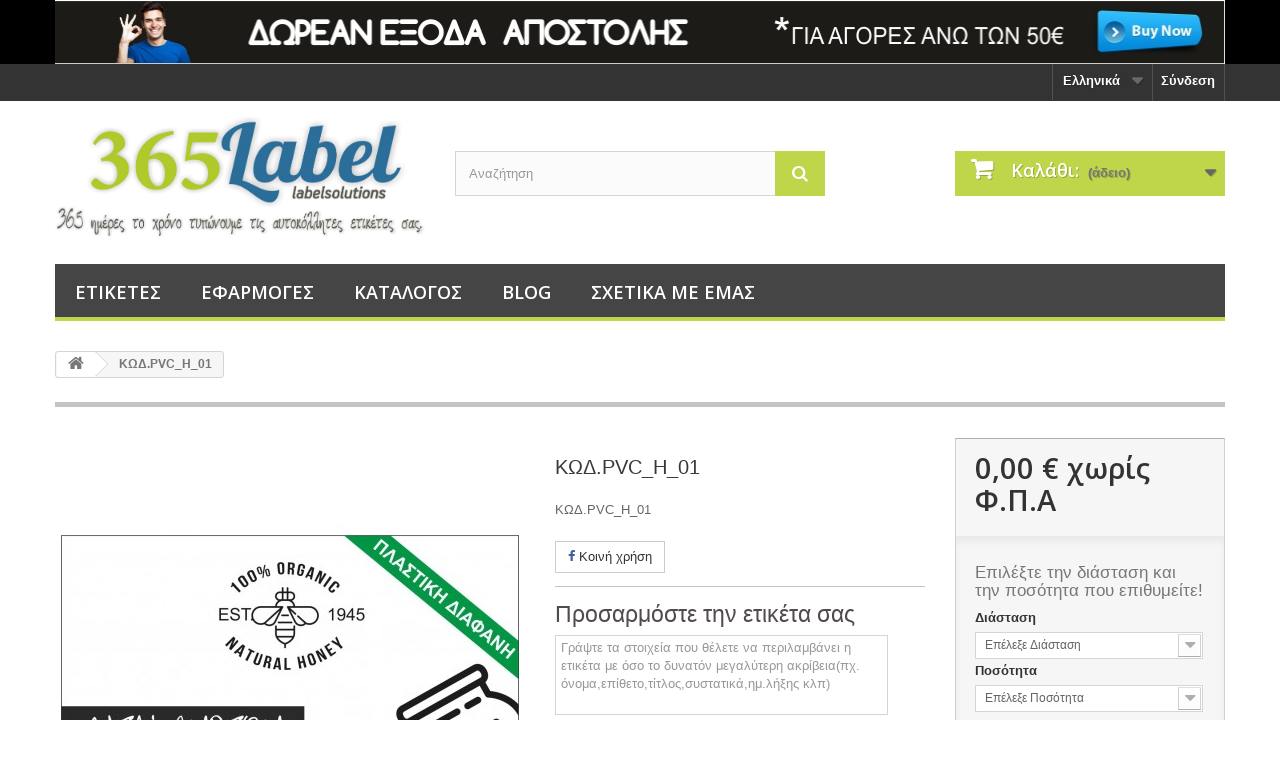

--- FILE ---
content_type: text/html; charset=utf-8
request_url: https://365label.gr/shop/el/home/728-etiketa-meliou.html
body_size: 12937
content:
<!DOCTYPE HTML> <!--[if lt IE 7]><html class="no-js lt-ie9 lt-ie8 lt-ie7" lang="el-gr"><![endif]--> <!--[if IE 7]><html class="no-js lt-ie9 lt-ie8 ie7" lang="el-gr"><![endif]--> <!--[if IE 8]><html class="no-js lt-ie9 ie8" lang="el-gr"><![endif]--> <!--[if gt IE 8]><html class="no-js ie9" lang="el-gr"><![endif]--><html lang="el-gr"><head><meta charset="utf-8" /><title>Ετικέτα Μελιού</title><meta name="description" content=" ΚΩΔ.PVC_H_01" /><meta name="generator" content="PrestaShop" /><meta name="robots" content="index,follow" /><meta name="viewport" content="width=device-width, minimum-scale=0.25, maximum-scale=1.6, initial-scale=1.0" /><meta name="apple-mobile-web-app-capable" content="yes" /><link rel="icon" type="image/vnd.microsoft.icon" href="/shop/img/favicon.ico?1633174968" /><link rel="shortcut icon" type="image/x-icon" href="/shop/img/favicon.ico?1633174968" /><link rel="stylesheet" href="https://365label.gr/shop/themes/default-bootstrap/cache/v_34_9356982467a778f58513aee7753cc8c6_all.css" type="text/css" media="all" /><link rel="stylesheet" href="https://365label.gr/shop/themes/default-bootstrap/cache/v_34_bf464db133233602de9a1f9e008aadaa_print.css" type="text/css" media="print" /><meta property="og:type" content="product" /><meta property="og:url" content="https://365label.gr/shop/el/home/728-etiketa-meliou.html" /><meta property="og:title" content="Ετικέτα Μελιού" /><meta property="og:site_name" content="365label" /><meta property="og:description" content=" ΚΩΔ.PVC_H_01" /><meta property="og:image" content="https://365label.gr/shop/1020-large_default/etiketa-meliou.jpg" /><meta property="product:pretax_price:amount" content="0" /><meta property="product:pretax_price:currency" content="EUR" /><meta property="product:price:amount" content="0" /><meta property="product:price:currency" content="EUR" />  <link rel="stylesheet" href="https://fonts.googleapis.com/css?family=Open+Sans:300,600&amp;subset=latin,latin-ext" type="text/css" media="all" /> <!--[if IE 8]> 
<script src="https://oss.maxcdn.com/libs/html5shiv/3.7.0/html5shiv.js"></script> 
<script src="https://oss.maxcdn.com/libs/respond.js/1.3.0/respond.min.js"></script> <![endif]-->   <noscript><img height="1" width="1" style="display:none" src="https://www.facebook.com/tr?id=1815540855333077&ev=PageView&noscript=1" /></noscript></head><body id="product" class="product product-728 product-etiketa-meliou category-2 category-home hide-left-column hide-right-column lang_el"><div id="page"><div class="header-container"> <header id="header"><div class="banner"><div class="container"><div class="row"> <a href="http://365label.gr/shop/el/" title="&Delta;&Omega;&Rho;&Epsilon;&Alpha;&Nu; &Epsilon;&Xi;&Omicron;&Delta;&Alpha; &Alpha;&Pi;&Omicron;&Sigma;&Tau;&Omicron;&Lambda;&Eta;&Sigma;"> <img class="img-responsive" src="https://365label.gr/shop/modules/blockbanner/img/b42df374abb06a9226db84212a3f3b5a.jpg" alt="&Delta;&Omega;&Rho;&Epsilon;&Alpha;&Nu; &Epsilon;&Xi;&Omicron;&Delta;&Alpha; &Alpha;&Pi;&Omicron;&Sigma;&Tau;&Omicron;&Lambda;&Eta;&Sigma;" title="&Delta;&Omega;&Rho;&Epsilon;&Alpha;&Nu; &Epsilon;&Xi;&Omicron;&Delta;&Alpha; &Alpha;&Pi;&Omicron;&Sigma;&Tau;&Omicron;&Lambda;&Eta;&Sigma;" width="1170" height="65" /> </a></div></div></div><div class="nav"><div class="container"><div class="row"> <nav><div class="header_user_info"> <a class="login" href="https://365label.gr/shop/el/my-account" rel="nofollow" title="Είσοδος στο λογαριασμό μου"> Σύνδεση </a></div><div id="languages-block-top" class="languages-block"><div class="current"> <span>Ελληνικά</span></div><ul id="first-languages" class="languages-block_ul toogle_content"><li > <a href="https://365label.gr/shop/en/home/728-honey-label.html" title="English (English)"> <span>English</span> </a></li><li class="selected"> <span>Ελληνικά</span></li></ul></div></nav></div></div></div><div><div class="container"><div class="row"><div id="header_logo"> <a href="https://365label.gr/shop/" title="365label"> <img class="logo img-responsive" src="https://365label.gr/shop/img/365label-logo-1515147269.jpg" alt="365label" width="1845" height="616"/> </a></div><div id="search_block_top" class="col-sm-4 clearfix"><form id="searchbox" method="get" action="//365label.gr/shop/el/search" > <input type="hidden" name="controller" value="search" /> <input type="hidden" name="orderby" value="position" /> <input type="hidden" name="orderway" value="desc" /> <input class="search_query form-control" type="text" id="search_query_top" name="search_query" placeholder="Αναζήτηση" value="" /> <button type="submit" name="submit_search" class="btn btn-default button-search"> <span>Αναζήτηση</span> </button></form></div><div class="col-sm-4 clearfix"><div class="shopping_cart"> <a href="https://365label.gr/shop/el/order" title="Εμφάνιση του καλαθιού μου" rel="nofollow"> <b>Καλάθι:</b> <span class="ajax_cart_quantity unvisible">0</span> <span class="ajax_cart_product_txt unvisible">προϊόν</span> <span class="ajax_cart_product_txt_s unvisible">Προϊόντα</span> <span class="ajax_cart_total unvisible"> </span> <span class="ajax_cart_no_product">(άδειο)</span> </a><div class="cart_block block exclusive"><div class="block_content"><div class="cart_block_list"><p class="cart_block_no_products"> Κανένα προϊόν</p><div class="cart-prices"><div class="cart-prices-line first-line"> <span class="price cart_block_shipping_cost ajax_cart_shipping_cost unvisible"> Θα καθοριστεί </span> <span class="unvisible"> Αποστολή </span></div><div class="cart-prices-line last-line"> <span class="price cart_block_total ajax_block_cart_total">0,00 €</span> <span>Σύνολο</span></div></div><p class="cart-buttons"> <a id="button_order_cart" class="btn btn-default button button-small" href="https://365label.gr/shop/el/order" title="Ολοκλήρωση αγορών" rel="nofollow"> <span> Ολοκλήρωση αγορών<i class="icon-chevron-right right"></i> </span> </a></p></div></div></div></div></div><div id="layer_cart"><div class="clearfix"><div class="layer_cart_product col-xs-12 col-md-6"> <span class="cross" title="Κλείσιμο παραθύρου"></span><h2> <i class="icon-check"></i>Το προϊόν προστέθηκε με επιτυχία στο καλάθι αγορών σας</h2><div class="product-image-container layer_cart_img"></div><div class="layer_cart_product_info"> <span id="layer_cart_product_title" class="product-name"></span> <span id="layer_cart_product_attributes"></span><div> <strong class="dark">Ποσότητα</strong> <span id="layer_cart_product_quantity"></span></div><div> <strong class="dark">Σύνολο</strong> <span id="layer_cart_product_price"></span></div></div></div><div class="layer_cart_cart col-xs-12 col-md-6"><h2> <span class="ajax_cart_product_txt_s unvisible"> Υπάρχουν <span class="ajax_cart_quantity">0</span> αντικείμενα στο καλάθι σας. </span> <span class="ajax_cart_product_txt "> Υπάρχει ένα προϊόν στο καλάθι σας. </span></h2><div class="layer_cart_row"> <strong class="dark"> Σύνολο προϊόντων (χωρίς Φ.Π.Α.) </strong> <span class="ajax_block_products_total"> </span></div><div class="layer_cart_row"> <strong class="dark unvisible"> Σύνολο μεταφορικών&nbsp;(χωρίς Φ.Π.Α.) </strong> <span class="ajax_cart_shipping_cost unvisible"> Θα καθοριστεί </span></div><div class="layer_cart_row"> <strong class="dark"> Σύνολο (χωρίς Φ.Π.Α.) </strong> <span class="ajax_block_cart_total"> </span></div><div class="button-container"> <span class="continue btn btn-default button exclusive-medium" title="Συνέχεια στις αγορές"> <span> <i class="icon-chevron-left left"></i>Συνέχεια στις αγορές </span> </span> <a class="btn btn-default button button-medium" href="https://365label.gr/shop/el/order" title="Προχωρήστε στο ταμείο" rel="nofollow"> <span> Προχωρήστε στο ταμείο<i class="icon-chevron-right right"></i> </span> </a></div></div></div><div class="crossseling"></div></div><div class="layer_cart_overlay"></div><div id="block_top_menu" class="sf-contener clearfix col-lg-12"><div class="cat-title">Κατηγορίες</div><ul class="sf-menu clearfix menu-content"><li><a href="https://365label.gr/shop/el/3-etiketes" title="Ετικέτες">Ετικέτες</a><ul><li><a href="https://365label.gr/shop/el/25-epeteiakes" title="Επετειακές">Επετειακές</a><ul><li><a href="https://365label.gr/shop/el/30--" title="ΕΤΙΚΕΤΕΣ ΧΡΙΣΤΟΥΓΕΝΝΩΝ">ΕΤΙΚΕΤΕΣ ΧΡΙΣΤΟΥΓΕΝΝΩΝ</a></li><li><a href="https://365label.gr/shop/el/33--sales" title="ΠΡΟΣΦΟΡΕΣ - SALES">ΠΡΟΣΦΟΡΕΣ - SALES</a></li><li><a href="https://365label.gr/shop/el/36-etikete-" title="ETIKETEΣ ΠΑΣΧΑΛΙΝΕΣ">ETIKETEΣ ΠΑΣΧΑΛΙΝΕΣ</a></li></ul></li><li><a href="https://365label.gr/shop/el/23-trofima" title="Τρόφιμα">Τρόφιμα</a><ul><li><a href="https://365label.gr/shop/el/18-marmelada" title="Μαρμελάδα">Μαρμελάδα</a></li><li><a href="https://365label.gr/shop/el/16-meli" title="Μέλι">Μέλι</a><ul><li><a href="https://365label.gr/shop/el/40--tainies_asfalias" title="Ταινίες Ασφαλείας">Ταινίες Ασφαλείας</a></li><li><a href="https://365label.gr/shop/el/41--plastikes_diafanes_etiketes" title="Πλαστικές διάφανες ετικέτες">Πλαστικές διάφανες ετικέτες</a></li></ul></li><li><a href="https://365label.gr/shop/el/4-turokomika" title="Τυροκομικά">Τυροκομικά</a></li><li><a href="https://365label.gr/shop/el/20-paradosiaka-proionta" title="Παραδοσιακά Προιόντα">Παραδοσιακά Προιόντα</a></li><li><a href="https://365label.gr/shop/el/31-artos" title="Άρτος">Άρτος</a></li><li><a href="https://365label.gr/shop/el/38--vasilikos_poltos" title="Βασιλικός Πολτός">Βασιλικός Πολτός</a></li></ul></li><li><a href="https://365label.gr/shop/el/24-diafora" title="Διάφορα">Διάφορα</a><ul><li><a href="https://365label.gr/shop/el/17-kafes" title="Καφές">Καφές</a></li><li><a href="https://365label.gr/shop/el/19-ladi" title="Λάδι">Λάδι</a></li><li><a href="https://365label.gr/shop/el/21-pota" title="Ποτά">Ποτά</a></li><li><a href="https://365label.gr/shop/el/26-krasi" title="Κρασί">Κρασί</a></li><li><a href="https://365label.gr/shop/el/22-diafora" title="Διάφορα">Διάφορα</a></li><li><a href="https://365label.gr/shop/el/35--keraloifes" title="Κεραλοιφές">Κεραλοιφές</a></li><li><a href="https://365label.gr/shop/el/37-tsipouradiko-ouzeri" title="Tσίπουρο/Ούζο/Ρακί">Tσίπουρο/Ούζο/Ρακί</a></li><li><a href="https://365label.gr/shop/el/39--elies" title="Ελιές">Ελιές</a></li></ul></li><li><a href="https://365label.gr/shop/el/27-ekdilwseis" title="Εκδηλώσεις">Εκδηλώσεις</a><ul><li><a href="https://365label.gr/shop/el/28-etiketes-gamou" title="Γάμος">Γάμος</a></li><li><a href="https://365label.gr/shop/el/29-etketes-gia-nero" title="Βάπτιση">Βάπτιση</a></li></ul></li><li><a href="https://365label.gr/shop/el/32-agrotika" title="ΚΤΗΝΟΤΡΟΦΙΚΑ ΕΙΔΗ - ΖΩΟΤΡΟΦΕΣ - ΛΙΠΑΣΜΑΤΑ">ΚΤΗΝΟΤΡΟΦΙΚΑ ΕΙΔΗ - ΖΩΟΤΡΟΦΕΣ - ΛΙΠΑΣΜΑΤΑ</a></li><li><a href="https://365label.gr/shop/el/34-prosfores" title="ΠΡΟΣΦΟΡΕΣ">ΠΡΟΣΦΟΡΕΣ</a></li></ul></li><li><a href="https://365label.gr/shop/el/content/6-efarmoges" title="&Epsilon;&phi;&alpha;&rho;&mu;&omicron;&gamma;έ&sigmaf;">&Epsilon;&phi;&alpha;&rho;&mu;&omicron;&gamma;έ&sigmaf;</a></li><li><a href="http://365label.gr/files/katalogos.pdf" onclick="return !window.open(this.href);" title="&Kappa;&alpha;&tau;ά&lambda;&omicron;&gamma;&omicron;&sigmaf;">&Kappa;&alpha;&tau;ά&lambda;&omicron;&gamma;&omicron;&sigmaf;</a></li><li><a href="http://365label.gr/blog/" title="Blog">Blog</a></li><li><a href="https://365label.gr/shop/el/content/4-sxetika-me-emas" title="&Sigma;&chi;&epsilon;&tau;&iota;&kappa;ά &mu;&epsilon; &epsilon;&mu;ά&sigmaf;">&Sigma;&chi;&epsilon;&tau;&iota;&kappa;ά &mu;&epsilon; &epsilon;&mu;ά&sigmaf;</a></li></ul></div></div></div></div> </header></div><div class="columns-container"><div id="columns" class="container"><div class="breadcrumb clearfix"> <a class="home" href="http://365label.gr/shop/" title="&Epsilon;&pi;&iota;&sigma;&tau;&rho;&omicron;&phi;ή &sigma;&tau;&eta;&nu; &Alpha;&rho;&chi;&iota;&kappa;ή"><i class="icon-home"></i></a> <span class="navigation-pipe">&gt;</span> ΚΩΔ.PVC_H_01</div><div id="slider_row" class="row"><div id="top_column" class="center_column col-xs-12 col-sm-12"></div></div><div class="row"><div id="center_column" class="center_column col-xs-12 col-sm-12"><div itemscope itemtype="http://schema.org/Product"><div class="primary_block row"><div class="container"><div class="top-hr"></div></div><div class="pb-left-column col-xs-12 col-sm-4 col-md-5"><div id="image-block" class="clearfix"> <span id="view_full_size"> <img id="bigpic" itemprop="image" src="https://365label.gr/shop/1020-large_default/etiketa-meliou.jpg" title="ΚΩΔ.PVC_H_01" alt="ΚΩΔ.PVC_H_01" width="458" height="458"/> <span class="span_link no-print">&Mu;&epsilon;&gamma;&alpha;&lambda;ύ&tau;&epsilon;&rho;&eta; &pi;&rho;&omicron;&beta;&omicron;&lambda;ή</span> </span></div><div id="views_block" class="clearfix hidden"><div id="thumbs_list"><ul id="thumbs_list_frame"><li id="thumbnail_1020" class="last"> <a href="https://365label.gr/shop/1020-thickbox_default/etiketa-meliou.jpg" data-fancybox-group="other-views" class="fancybox shown" title="ΚΩΔ.PVC_H_01"> <img class="img-responsive" id="thumb_1020" src="https://365label.gr/shop/1020-cart_default/etiketa-meliou.jpg" alt="ΚΩΔ.PVC_H_01" title="ΚΩΔ.PVC_H_01" height="80" width="80" itemprop="image" /> </a></li></ul></div></div></div><div class="pb-center-column col-xs-12 col-sm-4"><h1 itemprop="name">ΚΩΔ.PVC_H_01</h1><p id="product_reference" style="display: none;"> <label>&Alpha;&nu;&alpha;&phi;&omicron;&rho;ά </label> <span class="editable" itemprop="sku"></span></p><p id="product_condition"> <label>&Kappa;&alpha;&tau;ά&sigma;&tau;&alpha;&sigma;&eta;: </label><link itemprop="itemCondition" href="http://schema.org/NewCondition"/> <span class="editable">&Nu;έ&omicron; &pi;&rho;&omicron;ϊό&nu;</span></p><div id="short_description_block"><div id="short_description_content" class="rte align_justify" itemprop="description"><h4></h4><h5>ΚΩΔ.PVC_H_01</h5></div></div><p id="availability_statut" style="display: none;"> <span id="availability_value" class="label label-warning">&Mu;&eta; &delta;&iota;&alpha;&theta;έ&sigma;&iota;&mu;&omicron;</span></p><p id="availability_date" style="display: none;"> <span id="availability_date_label">&Eta;&mu;&epsilon;&rho;&omicron;&mu;&eta;&nu;ί&alpha; &Delta;&iota;&alpha;&theta;&epsilon;&sigma;&iota;&mu;ό&tau;&eta;&tau;&alpha;&sigmaf;:</span> <span id="availability_date_value"></span></p><div id="oosHook"></div><p class="socialsharing_product list-inline no-print"> <button data-type="facebook" type="button" class="btn btn-default btn-facebook social-sharing"> <i class="icon-facebook"></i> Κοινή χρήση </button></p> <section class="page-product-box"><form method="post" action="/shop/el/home/728-etiketa-meliou.html" enctype="multipart/form-data" id="customizationForm" class="clearfix"><div style="border-top:1px solid #C4C4C4;"><p style="font-size:23px; color:#514B4B; margin-top:18px; margin-bottom:12px;">&Pi;&rho;&omicron;&sigma;&alpha;&rho;&mu;ό&sigma;&tau;&epsilon; &tau;&eta;&nu; &epsilon;&tau;&iota;&kappa;έ&tau;&alpha; &sigma;&alpha;&sigmaf;</p><ul id="text_fields"><li class="customizationUploadLine"> <label for ="textField0"> </label><textarea style=" display: block;" name="textField1437" class="form-control customization_block_input" id="textField0" rows="4" cols="20" placeholder="Γράψτε τα στοιχεία που θέλετε να περιλαμβάνει η ετικέτα με όσο το δυνατόν μεγαλύτερη ακρίβεια(πχ. όνομα,επίθετο,τίτλος,συστατικά,ημ.λήξης κλπ)"></textarea></li></ul></div><div style="text-align: center; border-left:2px solid #BFD54A; display:none;" class="customizableProductsFile col-md-6"><h3 class="product-heading-h3">Έ&chi;&epsilon;&tau;&epsilon; &delta;&iota;&kappa;ή &sigma;&alpha;&sigmaf; &epsilon;&tau;&iota;&kappa;έ&tau;&alpha;;</h3><ul id="uploadable_files" class="clearfix"><li class="customizationUploadLine"><div class="customizationUploadBrowse form-group"> <label class="customizationUploadBrowseDescription"> &Alpha;&nu;&epsilon;&beta;ά&sigma;&tau;&epsilon; &tau;&eta;&nu; &tau;ώ&rho;&alpha; &kappa;&alpha;&iota; &epsilon;&mu;&epsilon;ί&sigmaf; &theta;&alpha; &epsilon;&pi;&iota;&kappa;&omicron;&iota;&nu;&omega;&nu;ή&sigma;&omicron;&upsilon;&mu;&epsilon; &mu;&alpha;&zeta;ί &sigma;&alpha;&sigmaf;. </label><div style="padding-left:25%"> <input type="file" name="file1436" id="img0" class="form-control customization_block_input " /></div></div></li></ul></div><p id="customizedDatas"> &Theta;&upsilon;&mu;&eta;&theta;&epsilon;ί&tau;&epsilon; &nu;&alpha; &pi;&alpha;&tau;ή&sigma;&epsilon;&tau;&epsilon; &alpha;&pi;&omicron;&theta;ή&kappa;&epsilon;&upsilon;&sigma;&eta; &kappa;&alpha;&iota; &nu;&alpha; &tau;&eta;&nu; &pi;&rho;&omicron;&sigma;&theta;έ&sigma;&epsilon;&tau;&epsilon; &sigma;&tau;&omicron; &kappa;&alpha;&lambda;ά&theta;&iota; &sigma;&alpha;&sigmaf;. <input type="hidden" name="quantityBackup" id="quantityBackup" value="" /> <input type="hidden" name="submitCustomizedDatas" value="1" /> <button class="button btn btn-default button button-small" name="saveCustomization"> <span>&Alpha;&pi;&omicron;&theta;ή&kappa;&epsilon;&upsilon;&sigma;&eta;</span> </button> <span id="ajax-loader" class="unvisible"> <img src="https://365label.gr/shop/img/loader.gif" alt="loader" /> </span></p></form><p class="clear required"><sup>*</sup> &alpha;&pi;&alpha;&iota;&tau;&omicron;ύ&mu;&epsilon;&nu;&alpha; &pi;&epsilon;&delta;ί&alpha;</p> </section></div><div class="pb-right-column col-xs-12 col-sm-4 col-md-3"><form id="buy_block" action="https://365label.gr/shop/el/cart" method="post"><p class="hidden"> <input type="hidden" name="token" value="f5feab2225029cb02371e65374579d1e" /> <input type="hidden" name="id_product" value="728" id="product_page_product_id" /> <input type="hidden" name="add" value="1" /> <input type="hidden" name="id_product_attribute" id="idCombination" value="" /></p><div class="box-info-product"><div class="content_prices clearfix"><div><p class="our_price_display" itemprop="offers" itemscope itemtype="http://schema.org/Offer"><span id="our_price_display" class="price" itemprop="price">0,00 €</span> &chi;&omega;&rho;ί&sigmaf; &Phi;.&Pi;.&Alpha;<meta itemprop="priceCurrency" content="EUR" /></p><p id="reduction_percent" style="display:none;"><span id="reduction_percent_display"></span></p><p id="reduction_amount" style="display:none"><span id="reduction_amount_display"></span></p><p id="old_price" class="hidden"><span id="old_price_display"></span></p></div><div class="clear"></div></div><div class="product_attributes clearfix"><p id="quantity_wanted_p"> <label>&Pi;&omicron;&sigma;ό&tau;&eta;&tau;&alpha;</label> <input type="text" name="qty" id="quantity_wanted" class="text" value="1" /> <a href="#" data-field-qty="qty" class="btn btn-default button-minus product_quantity_down"> <span><i class="icon-minus"></i></span> </a> <a href="#" data-field-qty="qty" class="btn btn-default button-plus product_quantity_up"> <span><i class="icon-plus"></i></span> </a> <span class="clearfix"></span></p><p id="minimal_quantity_wanted_p" style="display: none;"> &Eta; &epsilon;&lambda;ά&chi;&iota;&sigma;&tau;&eta; &pi;&omicron;&sigma;ό&tau;&eta;&tau;&alpha; &alpha;&gamma;&omicron;&rho;ά&sigmaf; &gamma;&iota;&alpha; &alpha;&upsilon;&tau;ό &tau;&omicron; &pi;&rho;&omicron;ϊό&nu; &epsilon;ί&nu;&alpha;&iota; <b id="minimal_quantity_label">1</b></p><div id="attributes"><h4 class="product-heading-h4">&Epsilon;&pi;&iota;&lambda;έ&xi;&tau;&epsilon; &tau;&eta;&nu; &delta;&iota;ά&sigma;&tau;&alpha;&sigma;&eta; &kappa;&alpha;&iota; &tau;&eta;&nu; &pi;&omicron;&sigma;ό&tau;&eta;&tau;&alpha; &pi;&omicron;&upsilon; &epsilon;&pi;&iota;&theta;&upsilon;&mu;&epsilon;ί&tau;&epsilon;!</h4><div class="clearfix"></div><fieldset class="attribute_fieldset"> <label class="attribute_label" for="group_1">Διάσταση&nbsp;</label><div class="attribute_list"> <select name="group_1" id="group_1" class="form-control attribute_select no-print"><option value="57" selected="selected" title="Επέλεξε Διάσταση">Επέλεξε Διάσταση</option><option value="34" title="76x127">76x127</option> </select></div></fieldset><fieldset class="attribute_fieldset"> <label class="attribute_label" for="group_4">Ποσότητα&nbsp;</label><div class="attribute_list"> <select name="group_4" id="group_4" class="form-control attribute_select no-print"><option value="56" selected="selected" title="Επέλεξε Ποσότητα">Επέλεξε Ποσότητα</option><option value="35" title="50">50</option><option value="36" title="100">100</option><option value="37" title="200">200</option><option value="38" title="500">500</option> </select></div></fieldset></div></div><div class="box-cart-bottom"><div><p id="add_to_cart" class="buttons_bottom_block no-print"> <button type="submit" name="Submit" class="exclusive"> <span>&Alpha;&gamma;&omicron;&rho;ά</span> </button></p></div><p class="buttons_bottom_block no-print"> <a id="wishlist_button_nopop" href="#" onclick="WishlistCart('wishlist_block_list', 'add', '728', $('#idCombination').val(), document.getElementById('quantity_wanted').value); return false;" rel="nofollow" title="Προσθήκη στη λίστα επιθυμιών μου"> Προσθήκη στη λίστα επιθυμιών </a></p><div id="product_payment_logos"><div class="box-security"><h5 class="product-heading-h5"></h5> <img src="/shop/modules/productpaymentlogos/img/b0eda3bd46dbb21ab96b3b6ef911000e.png" alt="" class="img-responsive" /></div></div></div><p style="font-size: 13px; text-align:center; color:red; margin-top:10px; margin-bottom:10px;"><strong>Αν χρειάζεστε βοήθεια με την παραγγελία σας, πάρτε μας τηλέφωνο:<br>2410 256366 / 6980102174</strong></p></div></form></div></div> <section class="page-product-box"> </section> <section class="page-product-box blockproductscategory"><h3 class="productscategory_h3 page-product-heading">ΠΡΟΤΕΙΝΟΜΕΝΑ ΠΡΟΙΟΝΤΑ</h3><div id="productscategory_list" class="clearfix"><ul id="bxslider1" class="bxslider clearfix"><li class="product-box item"> <a href="https://365label.gr/shop/el/home/761-etiketa-krasiou.html" class="lnk_img product-image" title="WINE.08"><img src="https://365label.gr/shop/1164-home_default/etiketa-krasiou.jpg" alt="WINE.08" /></a><h5 itemprop="name" class="product-name"> <a href="https://365label.gr/shop/el/home/761-etiketa-krasiou.html" title="WINE.08">WINE.08</a></h5> <br /><div class="clearfix" style="margin-top:5px"><div class="no-print"> <a class="exclusive button ajax_add_to_cart_button" href="https://365label.gr/shop/el/cart?qty=1&amp;id_product=761&amp;token=f5feab2225029cb02371e65374579d1e&amp;add=" data-id-product="761" title="Αγορά"> <span>Add to cart</span> </a></div></div></li><li class="product-box item"> <a href="https://365label.gr/shop/el/home/676-etiketa-meliou.html" class="lnk_img product-image" title="ΚΩΔ.319"><img src="https://365label.gr/shop/1047-home_default/etiketa-meliou.jpg" alt="ΚΩΔ.319" /></a><h5 itemprop="name" class="product-name"> <a href="https://365label.gr/shop/el/home/676-etiketa-meliou.html" title="ΚΩΔ.319">ΚΩΔ.319</a></h5> <br /><div class="clearfix" style="margin-top:5px"><div class="no-print"> <a class="exclusive button ajax_add_to_cart_button" href="https://365label.gr/shop/el/cart?qty=1&amp;id_product=676&amp;token=f5feab2225029cb02371e65374579d1e&amp;add=" data-id-product="676" title="Αγορά"> <span>Add to cart</span> </a></div></div></li><li class="product-box item"> <a href="https://365label.gr/shop/el/home/727-etiketa-meliou.html" class="lnk_img product-image" title="ΚΩΔ.339"><img src="https://365label.gr/shop/1019-home_default/etiketa-meliou.jpg" alt="ΚΩΔ.339" /></a><h5 itemprop="name" class="product-name"> <a href="https://365label.gr/shop/el/home/727-etiketa-meliou.html" title="ΚΩΔ.339">ΚΩΔ.339</a></h5> <br /><div class="clearfix" style="margin-top:5px"><div class="no-print"> <a class="exclusive button ajax_add_to_cart_button" href="https://365label.gr/shop/el/cart?qty=1&amp;id_product=727&amp;token=f5feab2225029cb02371e65374579d1e&amp;add=" data-id-product="727" title="Αγορά"> <span>Add to cart</span> </a></div></div></li><li class="product-box item"> <a href="https://365label.gr/shop/el/home/702-etiketa-meliou.html" class="lnk_img product-image" title="ΚΩΔ.325"><img src="https://365label.gr/shop/993-home_default/etiketa-meliou.jpg" alt="ΚΩΔ.325" /></a><h5 itemprop="name" class="product-name"> <a href="https://365label.gr/shop/el/home/702-etiketa-meliou.html" title="ΚΩΔ.325">ΚΩΔ.325</a></h5> <br /><div class="clearfix" style="margin-top:5px"><div class="no-print"> <a class="exclusive button ajax_add_to_cart_button" href="https://365label.gr/shop/el/cart?qty=1&amp;id_product=702&amp;token=f5feab2225029cb02371e65374579d1e&amp;add=" data-id-product="702" title="Αγορά"> <span>Add to cart</span> </a></div></div></li><li class="product-box item"> <a href="https://365label.gr/shop/el/-keraloifes/645-etiketa-meliou.html" class="lnk_img product-image" title="BW.20"><img src="https://365label.gr/shop/913-home_default/etiketa-meliou.jpg" alt="BW.20" /></a><h5 itemprop="name" class="product-name"> <a href="https://365label.gr/shop/el/-keraloifes/645-etiketa-meliou.html" title="BW.20">BW.20</a></h5> <br /><div class="clearfix" style="margin-top:5px"><div class="no-print"> <a class="exclusive button ajax_add_to_cart_button" href="https://365label.gr/shop/el/cart?qty=1&amp;id_product=645&amp;token=f5feab2225029cb02371e65374579d1e&amp;add=" data-id-product="645" title="Αγορά"> <span>Add to cart</span> </a></div></div></li><li class="product-box item"> <a href="https://365label.gr/shop/el/-keraloifes/644-etiketa-meliou.html" class="lnk_img product-image" title="BW.19"><img src="https://365label.gr/shop/912-home_default/etiketa-meliou.jpg" alt="BW.19" /></a><h5 itemprop="name" class="product-name"> <a href="https://365label.gr/shop/el/-keraloifes/644-etiketa-meliou.html" title="BW.19">BW.19</a></h5> <br /><div class="clearfix" style="margin-top:5px"><div class="no-print"> <a class="exclusive button ajax_add_to_cart_button" href="https://365label.gr/shop/el/cart?qty=1&amp;id_product=644&amp;token=f5feab2225029cb02371e65374579d1e&amp;add=" data-id-product="644" title="Αγορά"> <span>Add to cart</span> </a></div></div></li><li class="product-box item"> <a href="https://365label.gr/shop/el/home/595-etiketa-meliou.html" class="lnk_img product-image" title="ΒW.18"><img src="https://365label.gr/shop/852-home_default/etiketa-meliou.jpg" alt="ΒW.18" /></a><h5 itemprop="name" class="product-name"> <a href="https://365label.gr/shop/el/home/595-etiketa-meliou.html" title="ΒW.18">ΒW.18</a></h5> <br /><div class="clearfix" style="margin-top:5px"><div class="no-print"> <a class="exclusive button ajax_add_to_cart_button" href="https://365label.gr/shop/el/cart?qty=1&amp;id_product=595&amp;token=f5feab2225029cb02371e65374579d1e&amp;add=" data-id-product="595" title="Αγορά"> <span>Add to cart</span> </a></div></div></li><li class="product-box item"> <a href="https://365label.gr/shop/el/home/647-etiketa-marmeladas.html" class="lnk_img product-image" title="ΜΑRΜ.08"><img src="https://365label.gr/shop/916-home_default/etiketa-marmeladas.jpg" alt="ΜΑRΜ.08" /></a><h5 itemprop="name" class="product-name"> <a href="https://365label.gr/shop/el/home/647-etiketa-marmeladas.html" title="ΜΑRΜ.08">ΜΑRΜ.08</a></h5> <br /><div class="clearfix" style="margin-top:5px"><div class="no-print"> <a class="exclusive button ajax_add_to_cart_button" href="https://365label.gr/shop/el/cart?qty=1&amp;id_product=647&amp;token=f5feab2225029cb02371e65374579d1e&amp;add=" data-id-product="647" title="Αγορά"> <span>Add to cart</span> </a></div></div></li><li class="product-box item"> <a href="https://365label.gr/shop/el/home/439-etiketa-meliou.html" class="lnk_img product-image" title="Ετικέτα Μελιού"><img src="https://365label.gr/shop/1057-home_default/etiketa-meliou.jpg" alt="Ετικέτα Μελιού" /></a><h5 itemprop="name" class="product-name"> <a href="https://365label.gr/shop/el/home/439-etiketa-meliou.html" title="Ετικέτα Μελιού">Ετικέτα Μελιού</a></h5> <br /><div class="clearfix" style="margin-top:5px"><div class="no-print"> <a class="exclusive button ajax_add_to_cart_button" href="https://365label.gr/shop/el/cart?qty=1&amp;id_product=439&amp;token=f5feab2225029cb02371e65374579d1e&amp;add=" data-id-product="439" title="Αγορά"> <span>Add to cart</span> </a></div></div></li><li class="product-box item"> <a href="https://365label.gr/shop/el/home/304-etiketa-meliou.html" class="lnk_img product-image" title="Ετικέτα Μελιού"><img src="https://365label.gr/shop/1058-home_default/etiketa-meliou.jpg" alt="Ετικέτα Μελιού" /></a><h5 itemprop="name" class="product-name"> <a href="https://365label.gr/shop/el/home/304-etiketa-meliou.html" title="Ετικέτα Μελιού">Ετικέτα Μελιού</a></h5> <br /><div class="clearfix" style="margin-top:5px"><div class="no-print"> <a class="exclusive button ajax_add_to_cart_button" href="https://365label.gr/shop/el/cart?qty=1&amp;id_product=304&amp;token=f5feab2225029cb02371e65374579d1e&amp;add=" data-id-product="304" title="Αγορά"> <span>Add to cart</span> </a></div></div></li><li class="product-box item"> <a href="https://365label.gr/shop/el/home/473-etiketa-meliou.html" class="lnk_img product-image" title="ΚΩΔ.277"><img src="https://365label.gr/shop/1114-home_default/etiketa-meliou.jpg" alt="ΚΩΔ.277" /></a><h5 itemprop="name" class="product-name"> <a href="https://365label.gr/shop/el/home/473-etiketa-meliou.html" title="ΚΩΔ.277">ΚΩΔ.277</a></h5> <br /><div class="clearfix" style="margin-top:5px"><div class="no-print"> <a class="exclusive button ajax_add_to_cart_button" href="https://365label.gr/shop/el/cart?qty=1&amp;id_product=473&amp;token=f5feab2225029cb02371e65374579d1e&amp;add=" data-id-product="473" title="Αγορά"> <span>Add to cart</span> </a></div></div></li><li class="product-box item"> <a href="https://365label.gr/shop/el/home/648-etiketa-marmeladas.html" class="lnk_img product-image" title="ΜΑRΜ.09"><img src="https://365label.gr/shop/918-home_default/etiketa-marmeladas.jpg" alt="ΜΑRΜ.09" /></a><h5 itemprop="name" class="product-name"> <a href="https://365label.gr/shop/el/home/648-etiketa-marmeladas.html" title="ΜΑRΜ.09">ΜΑRΜ.09</a></h5> <br /><div class="clearfix" style="margin-top:5px"><div class="no-print"> <a class="exclusive button ajax_add_to_cart_button" href="https://365label.gr/shop/el/cart?qty=1&amp;id_product=648&amp;token=f5feab2225029cb02371e65374579d1e&amp;add=" data-id-product="648" title="Αγορά"> <span>Add to cart</span> </a></div></div></li><li class="product-box item"> <a href="https://365label.gr/shop/el/home/649-etiketa-marmeladas.html" class="lnk_img product-image" title="ΜΑRΜ.10"><img src="https://365label.gr/shop/919-home_default/etiketa-marmeladas.jpg" alt="ΜΑRΜ.10" /></a><h5 itemprop="name" class="product-name"> <a href="https://365label.gr/shop/el/home/649-etiketa-marmeladas.html" title="ΜΑRΜ.10">ΜΑRΜ.10</a></h5> <br /><div class="clearfix" style="margin-top:5px"><div class="no-print"> <a class="exclusive button ajax_add_to_cart_button" href="https://365label.gr/shop/el/cart?qty=1&amp;id_product=649&amp;token=f5feab2225029cb02371e65374579d1e&amp;add=" data-id-product="649" title="Αγορά"> <span>Add to cart</span> </a></div></div></li><li class="product-box item"> <a href="https://365label.gr/shop/el/home/594-etiketa-meliou.html" class="lnk_img product-image" title="ΒW.03"><img src="https://365label.gr/shop/850-home_default/etiketa-meliou.jpg" alt="ΒW.03" /></a><h5 itemprop="name" class="product-name"> <a href="https://365label.gr/shop/el/home/594-etiketa-meliou.html" title="ΒW.03">ΒW.03</a></h5> <br /><div class="clearfix" style="margin-top:5px"><div class="no-print"> <a class="exclusive button ajax_add_to_cart_button" href="https://365label.gr/shop/el/cart?qty=1&amp;id_product=594&amp;token=f5feab2225029cb02371e65374579d1e&amp;add=" data-id-product="594" title="Αγορά"> <span>Add to cart</span> </a></div></div></li><li class="product-box item"> <a href="https://365label.gr/shop/el/home/635-etiketa-vaptishs.html" class="lnk_img product-image" title="BABY.20"><img src="https://365label.gr/shop/902-home_default/etiketa-vaptishs.jpg" alt="BABY.20" /></a><h5 itemprop="name" class="product-name"> <a href="https://365label.gr/shop/el/home/635-etiketa-vaptishs.html" title="BABY.20">BABY.20</a></h5> <br /><div class="clearfix" style="margin-top:5px"><div class="no-print"> <a class="exclusive button ajax_add_to_cart_button" href="https://365label.gr/shop/el/cart?qty=1&amp;id_product=635&amp;token=f5feab2225029cb02371e65374579d1e&amp;add=" data-id-product="635" title="Αγορά"> <span>Add to cart</span> </a></div></div></li><li class="product-box item"> <a href="https://365label.gr/shop/el/home/461-etiketa-meliou.html" class="lnk_img product-image" title="ΚΩΔ.267"><img src="https://365label.gr/shop/1116-home_default/etiketa-meliou.jpg" alt="ΚΩΔ.267" /></a><h5 itemprop="name" class="product-name"> <a href="https://365label.gr/shop/el/home/461-etiketa-meliou.html" title="ΚΩΔ.267">ΚΩΔ.267</a></h5> <br /><div class="clearfix" style="margin-top:5px"><div class="no-print"> <a class="exclusive button ajax_add_to_cart_button" href="https://365label.gr/shop/el/cart?qty=1&amp;id_product=461&amp;token=f5feab2225029cb02371e65374579d1e&amp;add=" data-id-product="461" title="Αγορά"> <span>Add to cart</span> </a></div></div></li><li class="product-box item"> <a href="https://365label.gr/shop/el/home/545-etiketa-meliou.html" class="lnk_img product-image" title="ΒW.02"><img src="https://365label.gr/shop/802-home_default/etiketa-meliou.jpg" alt="ΒW.02" /></a><h5 itemprop="name" class="product-name"> <a href="https://365label.gr/shop/el/home/545-etiketa-meliou.html" title="ΒW.02">ΒW.02</a></h5> <br /><div class="clearfix" style="margin-top:5px"><div class="no-print"> <a class="exclusive button ajax_add_to_cart_button" href="https://365label.gr/shop/el/cart?qty=1&amp;id_product=545&amp;token=f5feab2225029cb02371e65374579d1e&amp;add=" data-id-product="545" title="Αγορά"> <span>Add to cart</span> </a></div></div></li><li class="product-box item"> <a href="https://365label.gr/shop/el/home/186-etiketa-meliou.html" class="lnk_img product-image" title="ΚΩΔ.041"><img src="https://365label.gr/shop/1032-home_default/etiketa-meliou.jpg" alt="ΚΩΔ.041" /></a><h5 itemprop="name" class="product-name"> <a href="https://365label.gr/shop/el/home/186-etiketa-meliou.html" title="ΚΩΔ.041">ΚΩΔ.041</a></h5> <br /><div class="clearfix" style="margin-top:5px"><div class="no-print"> <a class="exclusive button ajax_add_to_cart_button" href="https://365label.gr/shop/el/cart?qty=1&amp;id_product=186&amp;token=f5feab2225029cb02371e65374579d1e&amp;add=" data-id-product="186" title="Αγορά"> <span>Add to cart</span> </a></div></div></li><li class="product-box item"> <a href="https://365label.gr/shop/el/home/555-etiketa-ladiou.html" class="lnk_img product-image" title="OLIVE.04"><img src="https://365label.gr/shop/811-home_default/etiketa-ladiou.jpg" alt="OLIVE.04" /></a><h5 itemprop="name" class="product-name"> <a href="https://365label.gr/shop/el/home/555-etiketa-ladiou.html" title="OLIVE.04">OLIVE.04</a></h5> <br /><div class="clearfix" style="margin-top:5px"><div class="no-print"> <a class="exclusive button ajax_add_to_cart_button" href="https://365label.gr/shop/el/cart?qty=1&amp;id_product=555&amp;token=f5feab2225029cb02371e65374579d1e&amp;add=" data-id-product="555" title="Αγορά"> <span>Add to cart</span> </a></div></div></li><li class="product-box item"> <a href="https://365label.gr/shop/el/home/582-etiketa-diafora.html" class="lnk_img product-image" title="POM.02"><img src="https://365label.gr/shop/840-home_default/etiketa-diafora.jpg" alt="POM.02" /></a><h5 itemprop="name" class="product-name"> <a href="https://365label.gr/shop/el/home/582-etiketa-diafora.html" title="POM.02">POM.02</a></h5> <br /><div class="clearfix" style="margin-top:5px"><div class="no-print"> <a class="exclusive button ajax_add_to_cart_button" href="https://365label.gr/shop/el/cart?qty=1&amp;id_product=582&amp;token=f5feab2225029cb02371e65374579d1e&amp;add=" data-id-product="582" title="Αγορά"> <span>Add to cart</span> </a></div></div></li><li class="product-box item"> <a href="https://365label.gr/shop/el/home/581-etiketa-diafora.html" class="lnk_img product-image" title="POM.01"><img src="https://365label.gr/shop/839-home_default/etiketa-diafora.jpg" alt="POM.01" /></a><h5 itemprop="name" class="product-name"> <a href="https://365label.gr/shop/el/home/581-etiketa-diafora.html" title="POM.01">POM.01</a></h5> <br /><div class="clearfix" style="margin-top:5px"><div class="no-print"> <a class="exclusive button ajax_add_to_cart_button" href="https://365label.gr/shop/el/cart?qty=1&amp;id_product=581&amp;token=f5feab2225029cb02371e65374579d1e&amp;add=" data-id-product="581" title="Αγορά"> <span>Add to cart</span> </a></div></div></li><li class="product-box item"> <a href="https://365label.gr/shop/el/home/583-etiketa-diafora.html" class="lnk_img product-image" title="POM.03"><img src="https://365label.gr/shop/841-home_default/etiketa-diafora.jpg" alt="POM.03" /></a><h5 itemprop="name" class="product-name"> <a href="https://365label.gr/shop/el/home/583-etiketa-diafora.html" title="POM.03">POM.03</a></h5> <br /><div class="clearfix" style="margin-top:5px"><div class="no-print"> <a class="exclusive button ajax_add_to_cart_button" href="https://365label.gr/shop/el/cart?qty=1&amp;id_product=583&amp;token=f5feab2225029cb02371e65374579d1e&amp;add=" data-id-product="583" title="Αγορά"> <span>Add to cart</span> </a></div></div></li><li class="product-box item"> <a href="https://365label.gr/shop/el/home/584-etiketa-diafora.html" class="lnk_img product-image" title="POM.04"><img src="https://365label.gr/shop/842-home_default/etiketa-diafora.jpg" alt="POM.04" /></a><h5 itemprop="name" class="product-name"> <a href="https://365label.gr/shop/el/home/584-etiketa-diafora.html" title="POM.04">POM.04</a></h5> <br /><div class="clearfix" style="margin-top:5px"><div class="no-print"> <a class="exclusive button ajax_add_to_cart_button" href="https://365label.gr/shop/el/cart?qty=1&amp;id_product=584&amp;token=f5feab2225029cb02371e65374579d1e&amp;add=" data-id-product="584" title="Αγορά"> <span>Add to cart</span> </a></div></div></li><li class="product-box item"> <a href="https://365label.gr/shop/el/home/590-etiketa-meliou.html" class="lnk_img product-image" title="ΚΩΔ.297"><img src="https://365label.gr/shop/848-home_default/etiketa-meliou.jpg" alt="ΚΩΔ.297" /></a><h5 itemprop="name" class="product-name"> <a href="https://365label.gr/shop/el/home/590-etiketa-meliou.html" title="ΚΩΔ.297">ΚΩΔ.297</a></h5> <br /><div class="clearfix" style="margin-top:5px"><div class="no-print"> <a class="exclusive button ajax_add_to_cart_button" href="https://365label.gr/shop/el/cart?qty=1&amp;id_product=590&amp;token=f5feab2225029cb02371e65374579d1e&amp;add=" data-id-product="590" title="Αγορά"> <span>Add to cart</span> </a></div></div></li><li class="product-box item"> <a href="https://365label.gr/shop/el/home/591-etiketa-meliou.html" class="lnk_img product-image" title="ΚΩΔ.298"><img src="https://365label.gr/shop/849-home_default/etiketa-meliou.jpg" alt="ΚΩΔ.298" /></a><h5 itemprop="name" class="product-name"> <a href="https://365label.gr/shop/el/home/591-etiketa-meliou.html" title="ΚΩΔ.298">ΚΩΔ.298</a></h5> <br /><div class="clearfix" style="margin-top:5px"><div class="no-print"> <a class="exclusive button ajax_add_to_cart_button" href="https://365label.gr/shop/el/cart?qty=1&amp;id_product=591&amp;token=f5feab2225029cb02371e65374579d1e&amp;add=" data-id-product="591" title="Αγορά"> <span>Add to cart</span> </a></div></div></li><li class="product-box item"> <a href="https://365label.gr/shop/el/home/585-etiketa-diafora.html" class="lnk_img product-image" title="POM.05"><img src="https://365label.gr/shop/843-home_default/etiketa-diafora.jpg" alt="POM.05" /></a><h5 itemprop="name" class="product-name"> <a href="https://365label.gr/shop/el/home/585-etiketa-diafora.html" title="POM.05">POM.05</a></h5> <br /><div class="clearfix" style="margin-top:5px"><div class="no-print"> <a class="exclusive button ajax_add_to_cart_button" href="https://365label.gr/shop/el/cart?qty=1&amp;id_product=585&amp;token=f5feab2225029cb02371e65374579d1e&amp;add=" data-id-product="585" title="Αγορά"> <span>Add to cart</span> </a></div></div></li><li class="product-box item"> <a href="https://365label.gr/shop/el/home/580-etiketa-meliou.html" class="lnk_img product-image" title="ΚΩΔ.294"><img src="https://365label.gr/shop/838-home_default/etiketa-meliou.jpg" alt="ΚΩΔ.294" /></a><h5 itemprop="name" class="product-name"> <a href="https://365label.gr/shop/el/home/580-etiketa-meliou.html" title="ΚΩΔ.294">ΚΩΔ.294</a></h5> <br /><div class="clearfix" style="margin-top:5px"><div class="no-print"> <a class="exclusive button ajax_add_to_cart_button" href="https://365label.gr/shop/el/cart?qty=1&amp;id_product=580&amp;token=f5feab2225029cb02371e65374579d1e&amp;add=" data-id-product="580" title="Αγορά"> <span>Add to cart</span> </a></div></div></li><li class="product-box item"> <a href="https://365label.gr/shop/el/home/586-etiketa-diafora.html" class="lnk_img product-image" title="POM.06"><img src="https://365label.gr/shop/844-home_default/etiketa-diafora.jpg" alt="POM.06" /></a><h5 itemprop="name" class="product-name"> <a href="https://365label.gr/shop/el/home/586-etiketa-diafora.html" title="POM.06">POM.06</a></h5> <br /><div class="clearfix" style="margin-top:5px"><div class="no-print"> <a class="exclusive button ajax_add_to_cart_button" href="https://365label.gr/shop/el/cart?qty=1&amp;id_product=586&amp;token=f5feab2225029cb02371e65374579d1e&amp;add=" data-id-product="586" title="Αγορά"> <span>Add to cart</span> </a></div></div></li><li class="product-box item"> <a href="https://365label.gr/shop/el/home/579-etiketa-meliou.html" class="lnk_img product-image" title="ΚΩΔ.293"><img src="https://365label.gr/shop/837-home_default/etiketa-meliou.jpg" alt="ΚΩΔ.293" /></a><h5 itemprop="name" class="product-name"> <a href="https://365label.gr/shop/el/home/579-etiketa-meliou.html" title="ΚΩΔ.293">ΚΩΔ.293</a></h5> <br /><div class="clearfix" style="margin-top:5px"><div class="no-print"> <a class="exclusive button ajax_add_to_cart_button" href="https://365label.gr/shop/el/cart?qty=1&amp;id_product=579&amp;token=f5feab2225029cb02371e65374579d1e&amp;add=" data-id-product="579" title="Αγορά"> <span>Add to cart</span> </a></div></div></li><li class="product-box item"> <a href="https://365label.gr/shop/el/home/587-etiketa-diafora.html" class="lnk_img product-image" title="POM.07"><img src="https://365label.gr/shop/845-home_default/etiketa-diafora.jpg" alt="POM.07" /></a><h5 itemprop="name" class="product-name"> <a href="https://365label.gr/shop/el/home/587-etiketa-diafora.html" title="POM.07">POM.07</a></h5> <br /><div class="clearfix" style="margin-top:5px"><div class="no-print"> <a class="exclusive button ajax_add_to_cart_button" href="https://365label.gr/shop/el/cart?qty=1&amp;id_product=587&amp;token=f5feab2225029cb02371e65374579d1e&amp;add=" data-id-product="587" title="Αγορά"> <span>Add to cart</span> </a></div></div></li></ul></div> </section>  </div></div></div></div></div><div class="footer-container"> <footer id="footer" class="container"><div class="row"><section id="social_block" class="pull-right"><ul><li class="facebook"> <a class="_blank" href="https://www.facebook.com/365Label?fref=ts"> <span>Facebook</span> </a></li><li class="instagram"> <a class="_blank" href="https://www.instagram.com/365label/"> <span>Instagram</span> </a></li></ul><h4>Aκολουθήστε μας</h4> </section><div class="clearfix"></div><section class="footer-block col-xs-12 col-sm-2" id="block_various_links_footer"><h4>Πληροφορίες</h4><ul class="toggle-footer"><li class="item"> <a href="https://365label.gr/shop/el/prices-drop" title="Προσφορές"> Προσφορές </a></li><li class="item"> <a href="https://365label.gr/shop/el/best-sales" title="Κορυφαίες πωλήσεις"> Κορυφαίες πωλήσεις </a></li><li class="item"> <a href="https://365label.gr/shop/el/stores" title="Το κατάστημα μας"> Το κατάστημα μας </a></li></ul> </section><section class="footer-block col-xs-12 col-sm-4"><h4><a href="https://365label.gr/shop/el/my-account" title="Διαχείριση του λογαριασμού πελάτη" rel="nofollow">Ο λογαριασμός μου</a></h4><div class="block_content toggle-footer"><ul class="bullet"><li><a href="https://365label.gr/shop/el/order-history" title="Οι παραγγελίες μου" rel="nofollow">Οι παραγγελίες μου</a></li><li><a href="https://365label.gr/shop/el/credit-slip" title="Τα πιστωτικά μου δελτία" rel="nofollow">Τα πιστωτικά μου δελτία</a></li><li><a href="https://365label.gr/shop/el/addresses" title="Οι διευθύνσεις μου" rel="nofollow">Οι διευθύνσεις μου</a></li><li><a href="https://365label.gr/shop/el/identity" title="Διαχείριση των προσωπικών μου πληροφοριών" rel="nofollow">Οι προσωπικές μου πληροφορίες </a></li></ul></div> </section><section id="block_contact_infos" class="footer-block col-xs-12 col-sm-4"><div><h4>Πληροφορίες Καταστήματος</h4><ul class="toggle-footer"><li> <i class="icon-map-marker"></i>365 Label, Γαριβάλδη 24, Λάρισα 41221</li><li> <i class="icon-phone"></i>Καλέστε μας τώρα: <span>2410 256366</span></li><li> <i class="icon-envelope-alt"></i>E-mail: <span><a href="&#109;&#97;&#105;&#108;&#116;&#111;&#58;%69%6e%66%6f@%33%36%35%6c%61%62%65%6c.%67%72" >&#x69;&#x6e;&#x66;&#x6f;&#x40;&#x33;&#x36;&#x35;&#x6c;&#x61;&#x62;&#x65;&#x6c;&#x2e;&#x67;&#x72;</a></span></li></ul></div> </section> </div> </footer></div></div>   <noscript><div style="display:inline;"> <img height="1" width="1" style="border-style:none;" alt="" src="//googleads.g.doubleclick.net/pagead/viewthroughconversion/967356224/?value=0&amp;guid=ON&amp;script=0"/></div> </noscript>
<script type="text/javascript">/* <![CDATA[ */;var CUSTOMIZE_TEXTFIELD=1;var FancyboxI18nClose='&Kappa;&lambda;&epsilon;ί&sigma;&iota;&mu;&omicron;';var FancyboxI18nNext='&Epsilon;&pi;ό&mu;&epsilon;&nu;&omicron;';var FancyboxI18nPrev='&Pi;&rho;&omicron;&eta;&gamma;&omicron;ύ&mu;&epsilon;&nu;&omicron;';var PS_CATALOG_MODE=false;var added_to_wishlist='Added to your wishlist.';var ajax_allowed=true;var ajaxsearch=true;var allowBuyWhenOutOfStock=true;var attribute_anchor_separator='-';var attributesCombinations=[{"id_attribute":"34","id_attribute_group":"1","attribute":"76x127","group":""},{"id_attribute":"35","id_attribute_group":"4","attribute":"50","group":""},{"id_attribute":"36","id_attribute_group":"4","attribute":"100","group":""},{"id_attribute":"37","id_attribute_group":"4","attribute":"200","group":""},{"id_attribute":"38","id_attribute_group":"4","attribute":"500","group":""},{"id_attribute":"56","attribute":"_","id_attribute_group":"4","group":"posotita"},{"id_attribute":"57","attribute":"_","id_attribute_group":"1","group":"size"}];var availableLaterValue='';var availableNowValue='';var baseDir='https://365label.gr/shop/';var baseUri='https://365label.gr/shop/';var blocksearch_type='top';var combinations={"15006":{"attributes_values":{"1":"\u0395\u03c0\u03ad\u03bb\u03b5\u03be\u03b5 \u0394\u03b9\u03ac\u03c3\u03c4\u03b1\u03c3\u03b7","4":"\u0395\u03c0\u03ad\u03bb\u03b5\u03be\u03b5 \u03a0\u03bf\u03c3\u03cc\u03c4\u03b7\u03c4\u03b1"},"attributes":[57,56],"price":0,"specific_price":false,"ecotax":0,"weight":0,"quantity":0,"reference":"","unit_impact":0,"minimal_quantity":"1","date_formatted":"","available_date":"","id_image":-1,"list":"'57','56'"},"15001":{"attributes_values":{"1":"76x127","4":"200"},"attributes":[34,37],"price":73,"specific_price":false,"ecotax":0,"weight":0,"quantity":0,"reference":"","unit_impact":0,"minimal_quantity":"1","date_formatted":"","available_date":"","id_image":-1,"list":"'34','37'"},"15000":{"attributes_values":{"1":"76x127","4":"100"},"attributes":[34,36],"price":38,"specific_price":false,"ecotax":0,"weight":0,"quantity":0,"reference":"","unit_impact":0,"minimal_quantity":"1","date_formatted":"","available_date":"","id_image":-1,"list":"'34','36'"},"14999":{"attributes_values":{"1":"76x127","4":"50"},"attributes":[34,35],"price":20,"specific_price":false,"ecotax":0,"weight":0,"quantity":0,"reference":"","unit_impact":0,"minimal_quantity":"1","date_formatted":"","available_date":"","id_image":-1,"list":"'34','35'"},"15002":{"attributes_values":{"1":"76x127","4":"500"},"attributes":[34,38],"price":158,"specific_price":false,"ecotax":0,"weight":0,"quantity":0,"reference":"","unit_impact":0,"minimal_quantity":"1","date_formatted":"","available_date":"","id_image":-1,"list":"'34','38'"}};var combinationsFromController={"15006":{"attributes_values":{"1":"\u0395\u03c0\u03ad\u03bb\u03b5\u03be\u03b5 \u0394\u03b9\u03ac\u03c3\u03c4\u03b1\u03c3\u03b7","4":"\u0395\u03c0\u03ad\u03bb\u03b5\u03be\u03b5 \u03a0\u03bf\u03c3\u03cc\u03c4\u03b7\u03c4\u03b1"},"attributes":[57,56],"price":0,"specific_price":false,"ecotax":0,"weight":0,"quantity":0,"reference":"","unit_impact":0,"minimal_quantity":"1","date_formatted":"","available_date":"","id_image":-1,"list":"'57','56'"},"15001":{"attributes_values":{"1":"76x127","4":"200"},"attributes":[34,37],"price":73,"specific_price":false,"ecotax":0,"weight":0,"quantity":0,"reference":"","unit_impact":0,"minimal_quantity":"1","date_formatted":"","available_date":"","id_image":-1,"list":"'34','37'"},"15000":{"attributes_values":{"1":"76x127","4":"100"},"attributes":[34,36],"price":38,"specific_price":false,"ecotax":0,"weight":0,"quantity":0,"reference":"","unit_impact":0,"minimal_quantity":"1","date_formatted":"","available_date":"","id_image":-1,"list":"'34','36'"},"14999":{"attributes_values":{"1":"76x127","4":"50"},"attributes":[34,35],"price":20,"specific_price":false,"ecotax":0,"weight":0,"quantity":0,"reference":"","unit_impact":0,"minimal_quantity":"1","date_formatted":"","available_date":"","id_image":-1,"list":"'34','35'"},"15002":{"attributes_values":{"1":"76x127","4":"500"},"attributes":[34,38],"price":158,"specific_price":false,"ecotax":0,"weight":0,"quantity":0,"reference":"","unit_impact":0,"minimal_quantity":"1","date_formatted":"","available_date":"","id_image":-1,"list":"'34','38'"}};var contentOnly=false;var currencyBlank=1;var currencyFormat=2;var currencyRate=1;var currencySign='€';var currentDate='2026-01-28 08:36:04';var customerGroupWithoutTax=true;var customizationFields=[{"id_customization_field":"1436","type":"0","required":"0","name":"","id_lang":"2"},{"id_customization_field":"1437","type":"1","required":"0","name":"","id_lang":"2"}];var customizationIdMessage='Προσαρμογή #';var default_eco_tax=0;var delete_txt='Διαγραφή';var displayDiscountPrice='0';var displayList=false;var displayPrice=1;var doesntExist='Αυτός ο συνδυασμός δεν υπάρχει για αυτό το προϊόν. Παρακαλώ επιλέξτε διαφορετικό συνδυασμό.';var doesntExistNoMore='Μη διαθέσιμο';var doesntExistNoMoreBut='με αυτά τα χαρακτηριστικά αλλά είναι διαθέσιμο με άλλα';var ecotaxTax_rate=0;var favorite_products_id_product=728;var favorite_products_url_add='https://365label.gr/shop/el/module/favoriteproducts/actions?process=add';var favorite_products_url_remove='https://365label.gr/shop/el/module/favoriteproducts/actions?process=remove';var fieldRequired='Παρακαλώ συμπληρώστε όλα τα απαραίτητα πεδία πριν αποθηκεύσετε τις αλλαγές σας.';var freeProductTranslation='Δωρεάν!';var freeShippingTranslation='Δωρεάν αποστολή!';var generated_date=1769582164;var group_reduction=0;var hasDeliveryAddress=false;var idDefaultImage=1020;var id_lang=2;var id_product=728;var img_dir='https://365label.gr/shop/themes/default-bootstrap/img/';var img_prod_dir='https://365label.gr/shop/img/p/';var img_ps_dir='https://365label.gr/shop/img/';var instantsearch=true;var isGuest=0;var isLogged=0;var isMobile=false;var jqZoomEnabled=false;var loggin_required='Πρέπει να συνδεθείτε για να διαχειριστείτε την λίστα επιθυμιών σας.';var maxQuantityToAllowDisplayOfLastQuantityMessage=3;var minimalQuantity=1;var mywishlist_url='https://365label.gr/shop/el/module/blockwishlist/mywishlist';var noTaxForThisProduct=false;var oosHookJsCodeFunctions=[];var page_name='product';var priceDisplayMethod=1;var priceDisplayPrecision=2;var productAvailableForOrder=true;var productBasePriceTaxExcl=0;var productBasePriceTaxExcluded=0;var productHasAttributes=true;var productPrice=0;var productPriceTaxExcluded=0;var productPriceWithoutReduction=0;var productReference='';var productShowPrice=true;var productUnitPriceRatio=0;var product_fileButtonHtml='Επιλέξτε αρχείο';var product_fileDefaultHtml='Δεν έχει επιλεγεί αρχείο';var product_specific_price=[];var quantitiesDisplayAllowed=false;var quantityAvailable=0;var quickView=false;var reduction_percent=0;var reduction_price=0;var removingLinkText='αφαίρεση αυτού του προϊόντος από το καλάθι';var roundMode=2;var search_url='https://365label.gr/shop/el/search';var sharing_img='https://365label.gr/shop/1020/etiketa-meliou.jpg';var sharing_name='ΚΩΔ.PVC_H_01';var sharing_url='https://365label.gr/shop/el/home/728-etiketa-meliou.html';var specific_currency=false;var specific_price=0;var static_token='f5feab2225029cb02371e65374579d1e';var stock_management=0;var taxRate=24;var toBeDetermined='Θα καθοριστεί';var token='f5feab2225029cb02371e65374579d1e';var upToTxt='Εώς και';var uploading_in_progress='Μεταφόρτωση σε εξέλιξη, παρακαλώ περιμένετε.';var usingSecureMode=true;var wishlistProductsIds=false;/* ]]> */</script> <script type="text/javascript" src="https://365label.gr/shop/themes/default-bootstrap/cache/v_26_3701254da86b412701783730957b1dac.js"></script> <script type="text/javascript" src="https://www.googleadservices.com/pagead/conversion.js"></script> <script type="text/javascript">/* <![CDATA[ */;function updateFormDatas(){var nb=$('#quantity_wanted').val();var id=$('#idCombination').val();$('.paypal_payment_form input[name=quantity]').val(nb);$('.paypal_payment_form input[name=id_p_attr]').val(id);}$(document).ready(function(){if($('#in_context_checkout_enabled').val()!=1){$('#payment_paypal_express_checkout').click(function(){$('#paypal_payment_form_cart').submit();return false;});}var jquery_version=$.fn.jquery.split('.');if(jquery_version[0]>=1&&jquery_version[1]>=7){$('body').on('submit',".paypal_payment_form",function(){updateFormDatas();});}else{$('.paypal_payment_form').live('submit',function(){updateFormDatas();});}function displayExpressCheckoutShortcut(){var id_product=$('input[name="id_product"]').val();var id_product_attribute=$('input[name="id_product_attribute"]').val();$.ajax({type:"GET",url:baseDir+'/modules/paypal/express_checkout/ajax.php',data:{get_qty:"1",id_product:id_product,id_product_attribute:id_product_attribute},cache:false,success:function(result){if(result=='1'){$('#container_express_checkout').slideDown();}else{$('#container_express_checkout').slideUp();}return true;}});}$('select[name^="group_"]').change(function(){setTimeout(function(){displayExpressCheckoutShortcut()},500);});$('.color_pick').click(function(){setTimeout(function(){displayExpressCheckoutShortcut()},500);});if($('body#product').length>0)setTimeout(function(){displayExpressCheckoutShortcut()},500);var modulePath='modules/paypal';var subFolder='/integral_evolution';var baseDirPP=baseDir.replace('http:','https:');var fullPath=baseDirPP+modulePath+subFolder;var confirmTimer=false;if($('form[target="hss_iframe"]').length==0){if($('select[name^="group_"]').length>0)displayExpressCheckoutShortcut();return false;}else{checkOrder();}function checkOrder(){if(confirmTimer==false)confirmTimer=setInterval(getOrdersCount,1000);}});;(window.gaDevIds=window.gaDevIds||[]).push('d6YPbH');(function(i,s,o,g,r,a,m){i['GoogleAnalyticsObject']=r;i[r]=i[r]||function(){(i[r].q=i[r].q||[]).push(arguments)},i[r].l=1*new Date();a=s.createElement(o),m=s.getElementsByTagName(o)[0];a.async=1;a.src=g;m.parentNode.insertBefore(a,m)})(window,document,'script','//www.google-analytics.com/analytics.js','ga');ga('create','UA-57334570-1','auto');ga('require','ec');;(function($){$(document).ready(function(){if(!Array.isArray){Array.isArray=function(arg){return Object.prototype.toString.call(arg)==='[object Array]';};}
var fieldNames={email:['guest_email','email'],homePhoneNumber:['phone'],mobilePhoneNumber:['phone_mobile'],firstname:['firstname','customer_firstname'],lastname:['lastname','customer_lastname'],countryCode:['id_country']};var fields={email:[],homePhoneNumber:[],mobilePhoneNumber:[],firstname:[],lastname:[],countryCode:[]};function setupTracking(){for(var item in fieldNames){if(fieldNames.hasOwnProperty(item)){for(var i=0;i<fieldNames[item].length;i++){var els=document.getElementsByName(fieldNames[item][i]);for(var j=0;j<els.length;j++){fields[item].push(els[j]);}
var el=document.getElementById(fieldNames[item][i]);if(el&&el.name!==fieldNames[item][i]){fields[item].push(el);}}}}
if(fields.email.length>0&&fields.firstname.length>0){for(var item in fields){if(fields.hasOwnProperty(item)){for(var i=0;i<fields[item].length;i++){$(fields[item][i]).bind('blur',trackData);}}}}}
function collectData(){var data={};for(var item in fields){if(fields.hasOwnProperty(item)){for(var i=0;i<fields[item].length;i++){data[item]=$(fields[item][i]).val();if(data[item]&&data[item].trim){data[item].trim();}
if(data[item]!==''){break;}}}}
return data;}
function trackData(){var data=collectData();if(data.email){$(document).ready(function(){$.ajax({url:"//365label.gr/shop/el/module/cartsguru/tracking",type:"POST",data:data});});}}
setupTracking();});})(jQuery);;!function(f,b,e,v,n,t,s){if(f.fbq)return;n=f.fbq=function(){n.callMethod?n.callMethod.apply(n,arguments):n.queue.push(arguments)};if(!f._fbq)f._fbq=n;n.push=n;n.loaded=!0;n.version='2.0';n.queue=[];t=b.createElement(e);t.async=!0;t.src=v;s=b.getElementsByTagName(e)[0];s.parentNode.insertBefore(t,s)}(window,document,'script','https://connect.facebook.net/en_US/fbevents.js');fbq('init','1815540855333077');fbq('track',"PageView");;jQuery(document).ready(function(){var MBG=GoogleAnalyticEnhancedECommerce;MBG.setCurrency('EUR');MBG.addProductDetailView({"id":728,"name":"\"\\u039a\\u03a9\\u0394.PVC_H_01\"","category":"\"home\"","brand":"false","variant":"null","type":"typical","position":"0","quantity":1,"list":"product","url":"","price":"0.00"});});;ga('send','pageview');;var google_conversion_id=967356224;var google_custom_params=window.google_tag_params;var google_remarketing_only=true;/* ]]> */</script></body></html>

--- FILE ---
content_type: text/plain
request_url: https://www.google-analytics.com/j/collect?v=1&_v=j102&a=438620450&t=pageview&_s=1&dl=https%3A%2F%2F365label.gr%2Fshop%2Fel%2Fhome%2F728-etiketa-meliou.html&ul=en-us%40posix&dt=%CE%95%CF%84%CE%B9%CE%BA%CE%AD%CF%84%CE%B1%20%CE%9C%CE%B5%CE%BB%CE%B9%CE%BF%CF%8D&sr=1280x720&vp=1280x720&_u=aGBAAEIJAAAAACAMI~&jid=817527450&gjid=1895664543&cid=588325711.1769582167&tid=UA-57334570-1&_gid=673331193.1769582167&_r=1&_slc=1&did=d6YPbH&z=28181259
body_size: -449
content:
2,cG-7KZ6HZT7VM